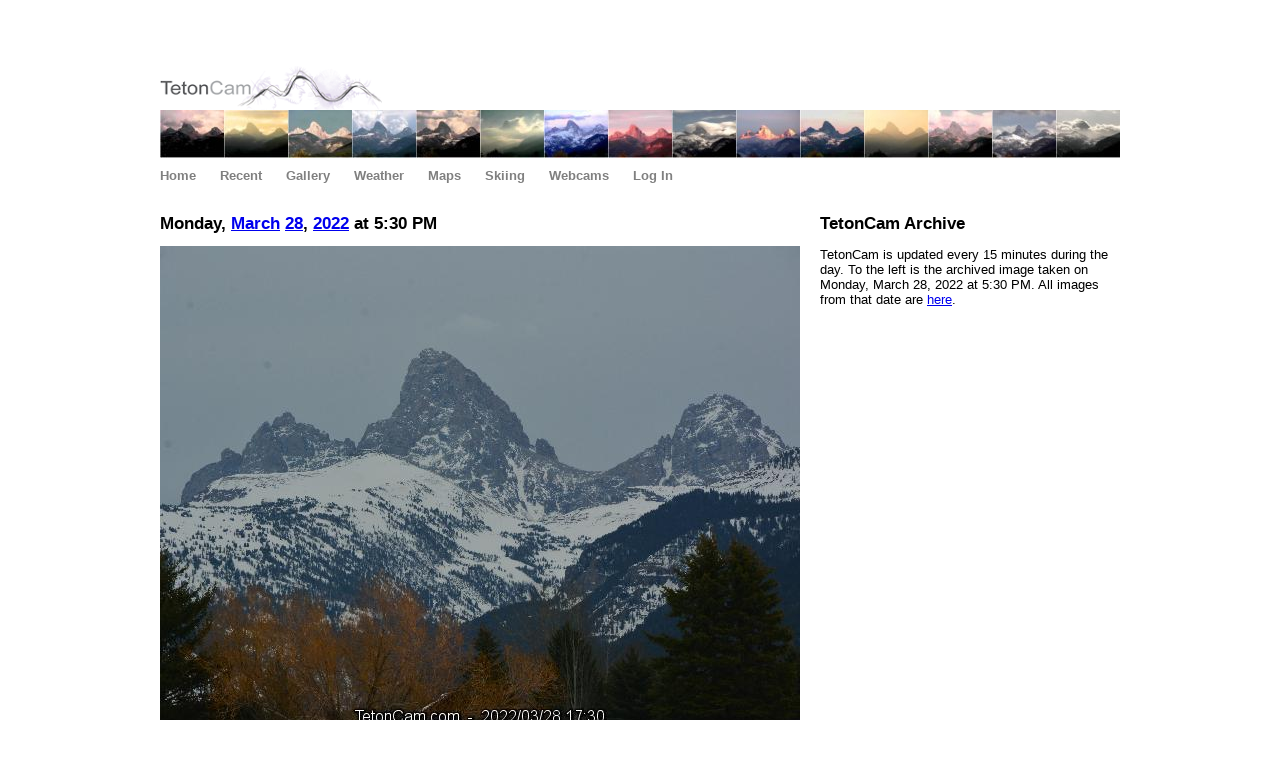

--- FILE ---
content_type: text/html; charset=utf-8
request_url: https://tetoncam.com/2022/03/28/1730
body_size: 1203
content:
<!DOCTYPE html>
<html>
<head>
  <title>TetonCam - 03/28/2022 - 17:30</title>
  <link href="/css/main.css" rel="stylesheet" type="text/css">
  <link rel="icon" type="image/png" href="/images/tetoncam_favicon.png"/> 
  
  <meta name="google-site-verification" content="0dgfK9WdV1yffzcx1NgO8u1F7GJCnphGp5d2FgEXJII" />
  <meta name="msvalidate.01" content="1CEC2FD597528D0AD5FC2226D7E4340C" />
  <meta name="current-version-id" content="" />
</head>

<body>

<script type="text/javascript">
  window.google_analytics_uacct = "UA-1178304-36";
</script>

<div id="wrap">
  <div id="main">
    
    <div id="header">
      <a href="/"><img src="/images/tetoncamlogo5.png" alt="TetonCam"/></a>
    </div>
    
    <div id="headerimage">
      <img src="/images/headerimage5.jpg" alt="Tetons"/>
    </div>
    
    <div id="menu">
      <ul>
        <li><a href="/">Home</a></li>
        <li><a href="/today">Recent</a></li>
        <li><a href="/gallery">Gallery</a></li>
        <!--<li><a href="/timelapse">Animations</a></li>-->
        <li><a href="/weather">Weather</a></li>
        <li><a href="/maps">Maps</a></li>
        <!--<li><a href="/graphs">Graphs</a></li>-->
        <li><a href="/skiing">Skiing</a></li>
        <li><a href="/webcams">Webcams</a></li>
        
        <li><a href="https://tetoncam.com/_ah/conflogin?continue=https://tetoncam.com/2022/03/28/1730">Log In</a></li>
        
        
      </ul>
    </div>
  
    
  
    <div id="content">
      
<h1>
  Monday,
  <a href="/2022/03">March</a>
  <a href="/2022/03/28">28</a>,
  <a href="/2022">2022</a>
  at 5:30 PM
</h1>

<div class="section">
  <img src="https://storage.googleapis.com/tetoncam-images/2022/03/28/1730.jpg" width="640" height="480" alt="Current View"/>
</div>



    </div>

    <div id="sidebar">
      
<h1>TetonCam Archive</h1>

<div class="section">
<p>
TetonCam is updated every 15 minutes during the day.
To the left is the archived image taken on Monday, March 28, 2022 at 5:30 PM.
All images from that date are <a href="/2022/03/28">here</a>.
</p>
</div>


      
    </div>
  
  <div id="footer">
    <div id="footertext">
      <ul>
        <li>TetonCam &copy; 2009</li>
        <li><a href="http://jamesneeley.com">James Neeley</a></li>
        <li>design by: <a href="https://neeleyworldwide.com">Neeley Worldwide</a></li>
      </ul>
    </div>
  </div>

  </div>
</div>

<script>
  (function(i,s,o,g,r,a,m){i['GoogleAnalyticsObject']=r;i[r]=i[r]||function(){
  (i[r].q=i[r].q||[]).push(arguments)},i[r].l=1*new Date();a=s.createElement(o),
  m=s.getElementsByTagName(o)[0];a.async=1;a.src=g;m.parentNode.insertBefore(a,m)
  })(window,document,'script','https://www.google-analytics.com/analytics.js','ga');

  ga('create', 'UA-1178304-36', 'auto');
  ga('send', 'pageview');
</script>

</body>
</html>

--- FILE ---
content_type: text/css
request_url: https://tetoncam.com/css/main.css
body_size: 1165
content:
body {
    background-color: #ffffff;
    font-family: sans-serif;
    font-size: 13px;
    width: 100%;
    text-align: center;
    align: center;
    margin: 0px auto;
    border: 0px;
    padding: 0px;
}

/* outer wrapper */
#wrap {
    background-color: #ffffff;
    text-align: center;
    width: 100%;
    margin: 0px auto;
}

/* inner wrapper */
#main {
    text-align: left;
    width: 960px;
    margin: 0px auto;
    padding: 0px 15px 0px 15px;
}

#header {
    margin: 0px;
    border: 0px;
    height: 100px;
    padding: 10px 0px 0px 0px;
    text-align: left;
    float: top;
    font-size: 0px; /* to prevent a gap between image and menu */
}

#header a {
    margin: 0px;
    border: 0px;
    padding: 0px;
}

#header img {
    margin: 0px;
    border: 0px;
    padding: 0px;
}

#headerad {
    float: right;
    margin: 0px;
    border: 0px;
    height: 0px;
    padding: 0px 0px 0px 0px;
    text-align: left;
    font-size: 0px; /* to prevent a gap between image and menu */
}

#headerimage {
    margin: 0px;
    border: 0px;
    height: 48px;
    padding: 0px 0px 0px 0px;
    text-align: left;
    font-size: 0px; /* to prevent a gap between image and menu */
}

#headerimage img {
    margin: 0px;
    border: 0px;
    padding: 0px;
}

/* navigation menu */
#menu {
    margin: 0px;
    padding: 0px;
    width: 650px;
    text-align: left;
    float: left;
}

#menu ul {
    margin: 0px;
    border: 0px;
    padding: 10px 0px;
}

#menu ul li {
    display: inline;
    margin: 0px;
    border: 0px;
    padding: 10px 0px;
}

#menu ul li:hover {
    /*background-color: rgb(220, 220, 220);*/
}

#menu a {
    text-decoration: none;
    color: #808080;
    font-weight: bold;
    margin: 10px 20px 10px 0px;
}

#menu a:hover {
    color: #000000;
}

/* main content area (full width) */
#widecontent {
    float: left;
    margin: 10px 0px 0px 0px;
    width: 960px;
    padding-bottom: 0px;
}

/* main content area (left column) */
#content {
    float: left;
    margin: 10px 0px 0px 0px;
    width: 640px;
    padding-bottom: 50px;
}


/* sidebar (right column) */
#sidebar {
    margin: 10px 0px 0px 0px;
    text-align: left;
    float: right;
    width: 300px;
    padding-bottom: 50px;
}

#footer {
    background-image: url(/images/footerimage2.png);
    background-repeat: no-repeat;
    width: 960px;
    float: right;
}

/* footerad */
#footerads {
    margin-top: 15px;
    margin-left: -4px;
    border-top: 0px solid #808080;
    padding: 7px 0px;
    clear: both;
    text-align: left;
    font-size: 11px;
    color: #808080;
}

/* footer */
#footertext {
    margin-top: 0px;
    border-top: 0px solid #808080;
    padding: 15px 0px;
    clear: both;
    text-align: left;
    font-size: 11px;
    color: #808080;
}

#footertext a {
    text-decoration: none;
    font-weight: bold;
    color: #808080;
}


#footertext a:visited {
    color: #808080;
}

#footertext a:hover {
    color: #000000;
}

#footertext ul {
    padding: 0px;
}

#footertext ul li {
    display: inline;
    margin: 0px 30px 0px 0px;
}

* html #footertext {
    height: 1px;
}

/* ad containers */
#ads {
    margin: 0px 0px 40px 0px;
}



/* miscellaneous elements */
img {
    border: 0px;
}

h1 {
    font-size: 17px;
}

h2 {
    font-size: 15px;
}

hr {
    border: 0;
    color: #000000;
    background-color: #000000;
    width: 600px;
    height: 1px;
}

img {
    border: 0px;
}


/* gallery list */
.gallery {
    margin: 50px 0px;
}

.gallery ul {
    margin: 0px 0px 50px 0px;
    padding: 0px;
}

.gallery li {
    list-style-type: none;
    margin: 0px;
    padding: 0px;
    margin-bottom: 15px;
    font-size: 13px;
    font-weight: bold;
}

.gallery .inline li {
    display: inline;
    margin: 0px 10px 0px 0px;
}

.gallery-images img {
    margin: 0px 10px 10px 0px;
}

.gallery-images .thumbnail {
    width: 147px;
}

.gallery-images .timelapse {
	  margin-bottom: 10px;
}

/* weather */
.weather {
    margin: 20px 0px 20px 0px;
}


/* generic section on a page with trailing whitespace */
.section {
    margin-bottom: 30px;
}


/* popup box */
#donate-callout {
    display: block;
    padding: 18px;
    background: yellow;
    border: 1px solid orange;
    text-align: center;
    margin-top: 0px;
    position: relative;
}

#donate-close {
    position: absolute;
    right: 6px;
    top: 4px;
    cursor: pointer;
    color: orange;
}

#donate {
    width: 480px;
    background-color: white;
    border-radius: 4px;
    text-align: center;
    padding: 20px;
}

#donate h1 {
    margin-top: 0px;
}

#donate .buttons {
    display: inline-block;
    width: 200px;
    padding-left: 10px;
    padding-right: 10px;
    text-align: center;
}

#donate .buttons h2 {
    margin-top: 8px;
    margin-bottom: 8px;
}

#donate .buttons select {
    margin-bottom: 8px;
}


--- FILE ---
content_type: text/plain
request_url: https://www.google-analytics.com/j/collect?v=1&_v=j102&a=1304973912&t=pageview&_s=1&dl=https%3A%2F%2Ftetoncam.com%2F2022%2F03%2F28%2F1730&ul=en-us%40posix&dt=TetonCam%20-%2003%2F28%2F2022%20-%2017%3A30&sr=1280x720&vp=1280x720&_u=IEBAAEABAAAAACAAI~&jid=248874629&gjid=1408264481&cid=1758738983.1763462384&tid=UA-1178304-36&_gid=159220977.1763462384&_r=1&_slc=1&z=40767817
body_size: -450
content:
2,cG-7WQZZWFW77